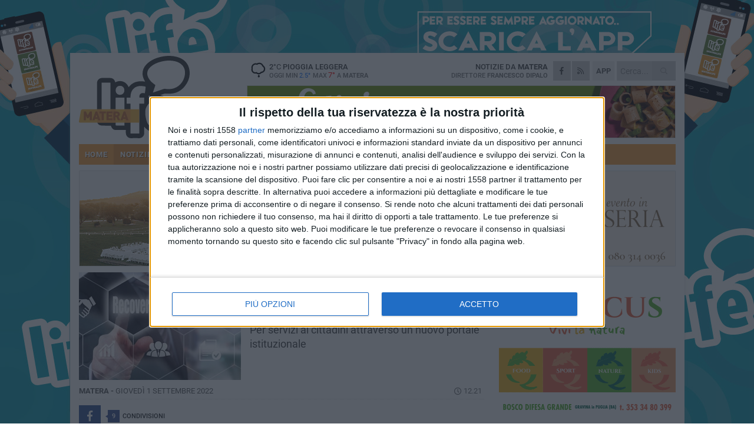

--- FILE ---
content_type: text/html; charset=utf-8
request_url: https://www.materalife.it/notizie/amministrazione-digitale-fondi-del-pnrr-al-comune/
body_size: 17960
content:
<!DOCTYPE html>
<html lang="it" class="response svg fxd ">
<head prefix="og: http://ogp.me/ns# fb: http://ogp.me/ns/fb#">
    <title>Matera: Amministrazione digitale, fondi del Pnrr al Comune</title>
    <meta name="description" content="Per servizi ai cittadini attraverso un nuovo portale istituzionale " />
<meta name="viewport" content="width=device-width, initial-scale=1.0">    <meta name="apple-mobile-web-app-title" content="MateraLife">
    <meta name="apple-mobile-web-app-status-bar-style" content="black-translucent">
<link rel="canonical" href="https://www.materalife.it/notizie/amministrazione-digitale-fondi-del-pnrr-al-comune/" />    <link rel="amphtml" href="https://www.materalife.it/amp/notizie/amministrazione-digitale-fondi-del-pnrr-al-comune/" />                    <link rel="apple-touch-icon" href="https://static.gocity.it/materalife/img/touch-60.png">
    <link rel="apple-touch-icon" sizes="76x76" href="https://static.gocity.it/materalife/img/touch-76.png">
    <link rel="apple-touch-icon" sizes="120x120" href="https://static.gocity.it/materalife/img/touch-120.png">
    <link rel="apple-touch-icon" sizes="152x152" href="https://static.gocity.it/materalife/img/touch-152.png">
    <link rel="icon" href="https://static.gocity.it/materalife/img/favicon.ico" type="image/x-icon" />
    <link rel="icon" type="image/png" href="https://static.gocity.it/materalife/img/favicon-32x32.png" sizes="32x32" />
    <link rel="icon" type="image/png" href="https://static.gocity.it/materalife/img/favicon-16x16.png" sizes="16x16" />
    <link rel="alternate" type="application/rss+xml" href="https://www.materalife.it/rss/" title="RSS feed MateraLife" />
    <meta property="og:type" content="article" />
<meta property="og:url" content="https://www.materalife.it/notizie/amministrazione-digitale-fondi-del-pnrr-al-comune/" />    <meta property="og:site_name" content="MateraLife" />
<meta property="fb:app_id" content="1808308742642873" />    <meta property="fb:pages" content="632068176825347" /><meta property="article:publisher" content="632068176825347" />    <meta property="og:title" content="Amministrazione digitale, fondi del Pnrr al Comune" />
    <meta property="og:description" content="Per servizi ai cittadini attraverso un nuovo portale istituzionale " />
    <meta property="og:image" content="https://matera.gocity.it/library/media/pnrr.jpg" />
    <meta property="article:section" content="Enti locali" />
    <meta property="article:published_time" content="2022-09-01T10:25:36 GMT" />
    <meta property="article:modified_time" content="2022-09-01T10:25:36 GMT" />
<meta name="language" content="italian" /><meta name="google-site-verification" content="TeVw9UV50abMDtuB5QyB9uc0B0dVRpT2NOq8TjMhCcg" /><meta name="msvalidate.01" content="4BFAE9A7E4A3E9C22EA5C6CCD2C5FDE3" />    <link href="/bundles/css?v=dEeyNGnslQSdMQALmI0cEwyeZYLMDaeLtsKTp10fewU1" rel="preload" as="style" /><link href="/bundles/css?v=dEeyNGnslQSdMQALmI0cEwyeZYLMDaeLtsKTp10fewU1" rel="stylesheet"/>

    <link href="/bundles/deferred?v=EI2w7refD0IkrP_INU39w6BvGGKgAPw3aeDdDjBHlqI1" rel="preload" as="style" /><link href="/bundles/deferred?v=EI2w7refD0IkrP_INU39w6BvGGKgAPw3aeDdDjBHlqI1" rel="stylesheet"/>

    <link href="/bundles/icons?v=6URXDt_XKQp7_YTGi-536yZGVljGYpsX7yKYSj3eWm01" rel="preload" as="style" /><link href="/bundles/icons?v=6URXDt_XKQp7_YTGi-536yZGVljGYpsX7yKYSj3eWm01" rel="stylesheet"/>

    <link href="/style?v=142320" rel="stylesheet"><link href="/style?v=142320" rel="stylesheet" /><style>.svg #site-logo { background-image: url('https://static.gocity.it/materalife/img/logo.svg');} .xmas.svg #site-logo { background-image: url('https://static.gocity.it/materalife/img/logo-xmas.svg');} .svg .report-index #site .content, .report #site .content .section-logo span {background-image:url('https://static.gocity.it/materalife/img/ireport.svg');} @media only screen and (max-width: 1023px) {.response.svg .collapse #site-logo { background-image: url('https://static.gocity.it/materalife/img/logo-text-inv.svg'); }.response.svg.xmas .collapse #site-logo { background-image: url('https://static.gocity.it/materalife/img/logo-text-inv-xmas.svg');}}
.ads-exp, .ads-exp a{max-height:70px;}</style>
    <script type="application/ld+json">[{ "@context": "http://schema.org", "@type":"WebSite","@id":"#website","name":"MateraLife", "alternateName":"MateraLife", "url":"https://www.materalife.it", "potentialAction":{ "@type":"SearchAction","target":"https://www.materalife.it/cerca/?search={search_term_string}","query-input":"required name=search_term_string"}}]</script>
    
        <script type="application/ld+json">{ "@context": "http://schema.org", "@type" : "NewsArticle", "headline" : "Amministrazione digitale, fondi del Pnrr al Comune", "alternativeHeadline" : "Amministrazione digitale, fondi del Pnrr al Comune. Per servizi ai cittadini attraverso un nuovo portale istituzionale ", "articleSection": "Enti locali", "author":{"@type":"Person","name":"MateraLife"}, "dateCreated" : "2022-09-01T10:25:36Z", "datePublished" : "2022-09-01T10:25:36Z", "dateModified" : "2022-09-01T10:25:36Z", "publisher":{"@type":"Organization","name":"MateraLife", "logo":{"@type":"ImageObject","url":"https://static.gocity.it/materalife/img/logo-text.png", "width" : 259, "height" : 30}}, "description" : "Altro bando PNRR ammesso a finanziamento per Matera. \"Misura 1.4.1. Esperienza del cittadino nei servizi pubblici\", per un cittadino informato e un cittadino attivo, attraverso la progettazione e la realizzazione di un nuovo sito istituzionale.Con questo nuovo sito web istituzionale saranno erogati servizi al cittadino direttamente online in forma digitale. Richieste di accesso agli atti; permessi di occupazione suolo pubblico; domande di partecipazione a un concorso pubblico; iscrizione al trasporto scolastico; iscrizione alla mensa scolastica; permessi per passi carrabili.L'obiettivo è che...", "mainEntityOfPage":{"@type":"URL"}, "url" : "https://www.materalife.it/notizie/amministrazione-digitale-fondi-del-pnrr-al-comune/", "image":{"@type":"ImageObject","url":"https://matera.gocity.it/library/media/pnrr.jpg", "width":488, "height":325}}</script>

    
        <style>
    .bubble-color .btn.btn-action { background-color: #44485F; border-color: #5A5D74; box-shadow: 0px 1px 0px #393C50; }
    .bubble-color h3.story-title, .bubble-color span.story-title, div.bubble.bubble-color { background-color: #484c65; border-right: solid 4px #40445A; }
    span.bubble-arrow.bubble-color { border-color: #484c65 transparent transparent transparent; }
    div.bubble.bubble-color img { border-color: #393C50; }
    .page-index .index span.title { color: #484c65; }
        </style>

    <script async src="//pagead2.googlesyndication.com/pagead/js/adsbygoogle.js"></script>
    </head>
<body class="non-graphic collapse splitted news ">
    
    <span class="ads-skin-containter" data-url="/adv/skin/99/"></span>
    <div id="site">
        <div id="main" class="container">
            <div id="header-wrapper">
    <div class="container">
        <header id="header">
            <div id="header-overlay"></div>
            <div id="header-main">
                <div id="header-logo">                    <div id="site-logo" >
                        <a href="/">MateraLife</a>
                        <img class="print" src="https://static.gocity.it/materalife/img/logo.png" />
                    </div>
                    <div id="header-fanpage">
                        <div id="fanpage">
                        <span class="fan-counter">7.517</span>
                            <a id="fanpage-button" href="https://www.facebook.com/materalife/" target="_blank" rel="nofollow">FANPAGE</a>
                        </div>
                    </div>
                </div>
                <div id="header-logo-url" class="print">materalife.it</div>
                <div id="header-middle">
                    <div id="header-middle-top">
                        <div id="header-meteo">
    <a href="/meteo/" title="Previsioni meteo a Matera in Puglia"><div id="meteo-header" class="meteo-icon"><canvas width="28" height="28" data-icon="10n" data-color="" class="icon"></canvas></div></a>
        <div class="meteo">
            <a href="/meteo/" title="Previsioni meteo a Matera in Puglia">
2<span>°C</span> pioggia leggera                <div class="meteo-temp">Oggi Min<span class="meteo-min">2.5°</span>Max<span class="meteo-max">7°</span> a <strong>Matera</strong></div>
            </a>
        </div>

                        </div>
                        <div class="search-block">
                            <form action="/cerca/" method="GET">
                                <input type="search" class="search" name="search" placeholder="Cerca..." />
                                <button class="icon"><i class="far fa-search"></i></button>
                            </form>
                        </div>
<a href="http://m.materalife.it/apps/download/"   target="_blank"  >
                            <div id="header-app">APP</div>
                        </a>                        <div id="header-social">
                            <a href="https://www.facebook.com/materalife" target="_blank"><i class="fab fa-facebook-f social social-facebook"></i></a>                            <a href="/rss/" title="MateraLife - Feed Rss"><i class="far fa-rss social social-rss"></i></a>
                        </div>
                        <div id="header-daily">
                            <p class="tagline">Notizie da <strong>Matera</strong><span>Direttore <strong>Francesco Dipalo</strong></span></p>
                        </div>
                        <div class="clear"></div>
                    </div>
                    <div id="header-banner">

<div class="ads-containter" data-url="/adv/banner/5/"></div>
                    </div>
                    <div class="clear"></div>
                </div>
                <button type="button" id="menu-toggle" class="btn header-btn">
                    <span class="far fa-2x fa-bars"></span>
                    <span class="btn-undertext">Menu</span>
                </button><div id="mobile-weather">    <a href="/meteo/" title="Previsioni meteo a Matera in Puglia"><div id="mobile-meteo-header" class="meteo-icon"><canvas width="28" height="28" data-icon="10n" data-color="white" class="icon"></canvas></div></a>
        <div class="meteo">
            <a href="/meteo/" title="Previsioni meteo a Matera in Puglia">
2<span>°C</span> pioggia leggera                <div class="meteo-temp">Oggi Min<span class="meteo-min">2.5°</span>Max<span class="meteo-max">7°</span> a <strong>Matera</strong></div>
            </a>
        </div>
</div>
            </div>
            <div class="clear"></div>
            <div id="menu">
                <nav>
                    <ul>

            <li class="firstitem">
                <a href="/" >HOME</a>
            </li>
            <li class="open">
                <a href="/notizie/" >NOTIZIE</a>
                <span class="expander"></span>
                <ul>
<li ><a href="/notizie/?cat=la-citta">Vita di città</a></li>
<li ><a href="/notizie/?cat=territorio">Territorio</a></li>
<li ><a href="/notizie/?cat=cronaca">Cronaca</a></li>
<li ><a href="/notizie/?cat=politica">Politica</a></li>
<li class="open"><a href="/notizie/?cat=palazzo-di-citta">Enti locali</a></li>
<li ><a href="/notizie/?cat=turismo">Turismo</a></li>
<li ><a href="/notizie/?cat=nightlife">Nightlife</a></li>
<li ><a href="/notizie/?cat=eventi">Eventi e cultura</a></li>
<li ><a href="/notizie/?cat=scuola-e-formazione">Scuola e Lavoro</a></li>
<li ><a href="/notizie/?cat=associazioni">Associazioni</a></li>
                </ul>
            </li>
            <li >
                <a href="/sport/" >SPORT</a>
                <span class="expander"></span>
                <ul>
<li ><a href="/sport/?cat=calcio">Calcio</a></li>
<li ><a href="/sport/?cat=arti-marziali">Arti Marziali</a></li>
<li ><a href="/sport/?cat=running">Running e Atletica</a></li>
<li ><a href="/sport/?cat=tennis">Tennis</a></li>
<li ><a href="/sport/?cat=altri-sport">Altri sport</a></li>
                </ul>
            </li>
            <li >
                <a href="/eventi/" >AGENDA</a>
            </li>
            <li >
                <a href="/rubriche/" >RUBRICHE</a>
                <span class="expander"></span>
                <ul>
<li ><a href="/rubriche/matera-2019/">Capitale europea della cultura</a></li>
<li ><a href="/rubriche/festa-della-bruna/">Festa della Bruna 2016</a></li>
<li ><a href="/rubriche/oggi-cucino-io/">Oggi cucino io!</a></li>
<li ><a href="/rubriche/speciale-natale/">Speciale Natale</a></li>
                </ul>
            </li>
            <li >
                <a href="/ireport/" >iREPORT</a>
            </li>
            <li >
                <a href="/meteo/" >METEO</a>
            </li>
<li class="search-block">
    <form action="/cerca/" method="GET">
        <input type="search" class="search" name="search" placeholder="Cerca..." />
        <button class="icon"><i class="far fa-search"></i></button>
    </form>
</li>
                    </ul>
                </nav>
            </div>
          </header>
    </div>
    <div class="clear"></div>
</div>


            <div class="ads-containter ads-mega ads-mega-page" data-url="/adv/banner/108/"></div>
            <div id="gctyvvadblck"></div>
            <div class="content-wrapper ">
                
                <div class="content-side-wrapper content-first">
                    
    <div class="content categorized">
        <article class=" mode0">
            <ul class="breadcrumbs noborder"><li><i class="far fa-angle-right"></i><a href="/" title="Home">Home</a></li><li><i class="far fa-angle-right"></i><a href="/notizie/" title="Notizie e aggiornamenti">Notizie e aggiornamenti</a></li></ul><script type="application/ld+json">{ "@context": "http://schema.org", "@type" : "BreadcrumbList", "itemListElement": [{ "@type": "ListItem", "position": 1, "item": { "@id": "https://www.materalife.it/", "name": "Home" } },{ "@type": "ListItem", "position": 2, "item": { "@id": "https://www.materalife.it/notizie/", "name": "Notizie e aggiornamenti" } }]}</script>
            <header>
                <figure><img src="https://matera.gocity.it/library/media/mfront_pnrr.jpg" class="responsive content-img" alt="pnrr" /><figcaption class="content-img-caption">pnrr</figcaption></figure>
                <div>
                    <span class="category"  style="color:#484c65; background-color:#484c65">Enti locali</span><h1>Amministrazione digitale, fondi del Pnrr al Comune</h1><p class="tagline">Per servizi ai cittadini attraverso un nuovo portale istituzionale <span></span></p>
                </div>
            </header>
            <div class="clear"></div>
            <div class="contentdate">
                <span class="datezone">Matera - </span>giovedì 1 settembre 2022
<span class="datetime"><i class="far fa-clock"></i> 12.21</span>                                            </div>
            <div class="ads-containter ads-page ads-content" data-url="/adv/banner/80/"></div>            <div class="sharing" data-url="https://www.materalife.it/notizie/amministrazione-digitale-fondi-del-pnrr-al-comune/" data-title="Matera: Amministrazione digitale, fondi del Pnrr al Comune" data-counter="9" data-comments="0" data-app="1808308742642873"></div>
            
            <div class="clear"></div>
            
            
            <div class="p first">Altro bando PNRR ammesso a finanziamento per Matera. "Misura 1.4.1. Esperienza del cittadino nei servizi pubblici", per un cittadino informato e un cittadino attivo, attraverso la progettazione e la realizzazione di un nuovo sito istituzionale.<br /><br />Con questo nuovo sito web istituzionale saranno erogati servizi al cittadino direttamente online in forma digitale. Richieste di accesso agli atti; permessi di occupazione suolo pubblico; domande di partecipazione a un concorso pubblico; iscrizione al trasporto scolastico; iscrizione alla mensa scolastica; permessi per passi carrabili.<br /><br />L'obiettivo è che il cittadino richieda e si veda erogati servizi da parte dell'Amministrazione o effettui un adempimento verso la stessa in modalità digitale, attraverso interfacce accessibili e fruibili per efficientare le procedure per cittadini e imprese, ridurre i tempi di attesa per le pratiche, dematerializzare in chiave sostenibile la produzione di certificati e documenti.<br /><br />Il sindaco Bennardi e l'assessore all'innovazione Cotugno esprimono viva soddisfazione, essendo il progetto coerente con una visione di città innovativa, una smart city che veda la tecnologia a disposizione dei cittadini per snellire procedure e tempi di attesa. Questi risultati sono il frutto di un intenso lavoro da parte della Task Force PNRR creata dall'amministrazione comunale circa 9 mesi fa.<br /><br />Non tutti i progetti presentati dai Comuni ai bandi PNRR, - ricorda sui social il Sindaco - vengono ammessi a finanziamento, vincere i bandi PNRR non è mai scontato, ma ritengo utile informare i cittadini su quei progetti ammessi perché potranno mutare e speriamo migliorare il volto della città entro il 2026, data di scadenza per tutti i progetti del Piano Nazionale di Ripartenza e Resilienza, che come è noto insiste molto su criteri europei di innovazione e sostenibilità ambientale.<div class="fb-quote"></div></div>
    <div class="home-election-wrapper page-slide-election-wrapper">
        <span class="home-election-title"><a href="/elezioni/"></a></span>
            <div>
                <div class="home-election-slide-wrapper">
                    <span class="home-election-subtitle"></span>
                    <div class="home-election-slide">
<div class="ads-slider-container " id="ads-slider-container-100" data-url="/adv/slider/100/"></div>
                    </div>
                </div>
                <div class="home-election-slide-wrapper home-election-slide-wrapper2">
                    <span class="home-election-subtitle"></span>
                    <div class="home-election-slide">
<div class="ads-slider-container " id="ads-slider-container-101" data-url="/adv/slider/101/"></div>
                    </div>
                </div>
            </div>
            <div class="clear"></div>

    </div>
                    </article>
        
        <ul class="tags bottom"><li>pnrr</li></ul>

        
<div class="ads-containter ads-custom  ads-page ads-content ads-content-btm"><div class="PCT2299"><script>if("none"!=window.getComputedStyle(document.currentScript.parentElement.parentElement).getPropertyValue("display")){var e=document.createElement("ins");e.setAttribute("data-revive-zoneid","2299"),e.setAttribute("data-revive-id","e590432163035a6e5fc26dac29dd7e0b"),document.currentScript.parentElement.appendChild(e)}</script><script async src="//adv.presscommtech.com/www/delivery/asyncjs.php"></script></div></div>
        <div class="comments" id="comments"><div class="fb-comments" data-href="https://www.materalife.it/notizie/amministrazione-digitale-fondi-del-pnrr-al-comune/" data-width="100%" data-numposts="5" ></div><div class="clear"></div></div>
        <ins data-revive-zoneid="2302" data-revive-id="e590432163035a6e5fc26dac29dd7e0b"></ins><script async src="//adv.presscommtech.com/www/delivery/asyncjs.php"></script>
<div class="ads-containter ads-page" data-url="/adv/banner/93/"></div>
<div class="ads-containter ads-page" data-url="/adv/banner/81/"></div>
<div class="ads-containter ads-custom  ads-responsive" ><div id="div-gpt-ad-1526374767463-0"><script>googletag.cmd.push(function() { googletag.display("div-gpt-ad-1526374767463-0");});</script></div></div>
        
            <div class="story-wrapper tag-story">
            <span class="story-title bubble">Altri contenuti a tema</span>
            <span class="bubble-arrow"></span>
        <div class="story-list">
                <div class="story ">
                        
                            <a href="/notizie/anche-il-museo-ridola-rinnova-gli-spazi-espositivi/" >
                                <img src="https://matera.gocity.it/library/media/big_museoridola.jpg" alt="Anche il museo Ridola rinnova gli spazi espositivi" />
                            </a>
                                                                        <span class="storycategory"   style="color:#2774C9;background-color:#2774C9"  >Eventi e cultura</span>                        <span class="title"><a href="/notizie/anche-il-museo-ridola-rinnova-gli-spazi-espositivi/" >Anche il museo Ridola rinnova gli spazi espositivi</a></span>
<span class="subtitle">Chiusura al pubblico dal 7 aprile</span>                </div>
                <div class="story ">
                        
                            <a href="/notizie/ferrovie/" >
                                <img src="https://matera.gocity.it/library/media/big_rfi.jpg" alt="Lavori ferroviari per 426 milioni, firmati i patti di legalit&#224;" />
                            </a>
                                                                        <span class="storycategory"   style="color:#174dab;background-color:#174dab"  >Trasporti</span>                        <span class="title"><a href="/notizie/ferrovie/" >Lavori ferroviari per 426 milioni, firmati i patti di legalit&#224;</a></span>
<span class="subtitle">Per velocizzare i collegamenti in Basilicata</span>                </div>
                <div class="story ">
                        
                            <a href="/notizie/ferrovie-pnrr-aggiudicati-i-lavori-per-tratta-grassano-bernalda/" >
                                <img src="https://matera.gocity.it/library/media/big_rfi.jpg" alt="Ferrovie: Pnrr, aggiudicati i lavori per tratta Grassano Bernalda" />
                            </a>
                                                                        <span class="storycategory"   style="color:#174dab;background-color:#174dab"  >Trasporti</span>                        <span class="title"><a href="/notizie/ferrovie-pnrr-aggiudicati-i-lavori-per-tratta-grassano-bernalda/" >Ferrovie: Pnrr, aggiudicati i lavori per tratta Grassano Bernalda</a></span>
<span class="subtitle">Un&#39;opera da 239 milioni di euro che si sviluppa su 12 chilometri</span>                </div>
                <div class="story ">
                        
                            <a href="/notizie/sanita-il-piano-operativo-per-la-medicina-territoriale/" >
                                <img src="https://matera.gocity.it/library/media/big_pnrr_bas.jpg" alt="Sanit&#224;: il piano operativo per la medicina territoriale" />
                            </a>
                                                                        <span class="storycategory"   style="color:#174dab;background-color:#174dab"  >Ospedale e sanità</span>                        <span class="title"><a href="/notizie/sanita-il-piano-operativo-per-la-medicina-territoriale/" >Sanit&#224;: il piano operativo per la medicina territoriale</a></span>
<span class="subtitle">In Basilicata inizia la realizzazione di case di comunit&#224;</span>                </div>
                <div class="story ">
                        
                            <a href="/notizie/pnrr-partono-i-lavori-nella-scuola-di-la-martella/" >
                                <img src="https://matera.gocity.it/library/media/big_la_martella(1).jpg" alt="Pnrr: partono i lavori nella scuola di La Martella" />
                            </a>
                                                                        <span class="storycategory"   style="color:#6B4645;background-color:#6B4645"  >Scuola e Lavoro</span>                        <span class="title"><a href="/notizie/pnrr-partono-i-lavori-nella-scuola-di-la-martella/" >Pnrr: partono i lavori nella scuola di La Martella</a></span>
<span class="subtitle">Frequenza scolastica garantita in altri ambienti</span>                </div>
                <div class="story ">
                        
                            <a href="/notizie/progetto-parco-del-campo-presentato-studio-di-fattibilita/" >
                                <img src="https://matera.gocity.it/library/media/big_progetto_parco.jpg" alt="Progetto Parco del Campo, presentato studio di fattibilit&#224;" />
                            </a>
                                                                                                <span class="title"><a href="/notizie/progetto-parco-del-campo-presentato-studio-di-fattibilita/" >Progetto Parco del Campo, presentato studio di fattibilit&#224;</a></span>
<span class="subtitle">Gli elaborati tecnici illustrati al Comune</span>                </div>
                <div class="story ">
                        
                            <a href="/notizie/abilitazione-al-cloud-matera-ammessa-ai-finanziamenti-pnrr/" >
                                <img src="https://matera.gocity.it/library/media/big_abilitazione_al_cloud.jpg" alt="Abilitazione al cloud, Matera ammessa ai finanziamenti Pnrr" />
                            </a>
                                                                                                <span class="title"><a href="/notizie/abilitazione-al-cloud-matera-ammessa-ai-finanziamenti-pnrr/" >Abilitazione al cloud, Matera ammessa ai finanziamenti Pnrr</a></span>
<span class="subtitle">Oltre 380mila euro per l’innovazione delle Pubbliche Amministrazioni locali</span>                </div>
                <div class="story ">
                        
                            <a href="/notizie/regione-finanzia-i-progetti-dei-borghi/" >
                                <img src="https://matera.gocity.it/library/media/big_irsina.jpg" alt="Regione finanzia i progetti dei borghi storici" />
                            </a>
                                                                                                <span class="title"><a href="/notizie/regione-finanzia-i-progetti-dei-borghi/" >Regione finanzia i progetti dei borghi storici</a></span>
<span class="subtitle">Misura a favore del rilancio e anche contro lo spopolamento</span>                </div>
        </div>
    </div>

<div class="ads-containter ads-custom  ads-page ads-content"><div class="PCT2300"><script>if("none"!=window.getComputedStyle(document.currentScript.parentElement.parentElement).getPropertyValue("display")){var e=document.createElement("ins");e.setAttribute("data-revive-zoneid","2300"),e.setAttribute("data-revive-id","e590432163035a6e5fc26dac29dd7e0b"),document.currentScript.parentElement.appendChild(e)}</script><script async src="//adv.presscommtech.com/www/delivery/asyncjs.php"></script></div></div>
<div class="banner banner-color banner-newsletter">
    <div class="banner-right-side">
        <div class="banner-right-side-inside">
            <span class="newsletter-title">Iscriviti alla Newsletter</span>
<form action="/newsletter/" data-ajax="true" data-ajax-loading="#newsletter-loading" data-ajax-mode="replace" data-ajax-update="#newsletter-result" id="form0" method="post">                <input class="text buttoned" name="email" id="email" placeholder="Indirizzo e-mail" data-val="true" type="email" />
                        <button type="submit" class="button buttoned" id="newsletter-signup">Iscriviti</button>
                        <span class="newsletter-result" id="newsletter-result"></span>
                        <span class="newsletter-loading" id="newsletter-loading" style="display:none"><img src="/contents/img/UI/rolling.gif" alt="loading"/></span>
                        <span class="newsletter-validation-error" data-valmsg-for="email" data-valmsg-replace="true"></span>
</form>        </div><span class="bubble-arrow"></span>
        <span class="newsletter-info">Iscrivendoti accetti i <a href="/info/privacy/newsletter/" rel="nofollow">termini</a> e la <a href="/info/privacy/" rel="nofollow">privacy policy</a></span>
    </div>
    <div class="banner-left-side">
        <img src="/contents/img/UI/newsletter-email.png" alt="Newsletter" width="100"/>
        <div class="clear"></div>
        Ricevi aggiornamenti e contenuti da Matera <span>gratis</span> nella tua e-mail
    </div>
    <div class="clear"></div>
</div>
        
    <div class="index-wrapper">
        <div class="index-list index-list-mode50 index-list-12">
                <div class="index">
                    
<a href="/notizie/in-provincia-di-matera-un-20enne-arrestato-per-violenza-sessuale/" ><div class="boxed-img"><img src="https://matera.gocity.it/library/media/mfront_sm_pol.jpg" alt="In provincia di Matera un 20enne arrestato per violenza sessuale" /></div></a>                                        <div class="boxed-title boxed-title-dated ">
<span class="date">
                                
                                20 gennaio 2026
                            </span>                        <span class="title"><a href="/notizie/in-provincia-di-matera-un-20enne-arrestato-per-violenza-sessuale/" >In provincia di Matera un 20enne arrestato per violenza sessuale</a></span>
                                            </div>
                </div>
                <div class="index">
                    
<a href="/notizie/alberi-monumentali-in-basilicata-sono-181-i-patriarchi-verdi/" ><div class="boxed-img"><img src="https://matera.gocity.it/library/media/mfront_pollino_gole_di_iannace_(foto_buono).jpg" alt="Alberi monumentali: in Basilicata sono 181 i  &quot;patriarchi verdi &quot;" /></div></a>                                        <div class="boxed-title boxed-title-dated ">
<span class="date">
                                
                                20 gennaio 2026
                            </span>                        <span class="title"><a href="/notizie/alberi-monumentali-in-basilicata-sono-181-i-patriarchi-verdi/" >Alberi monumentali: in Basilicata sono 181 i &quot;patriarchi verdi&quot;</a></span>
                                            </div>
                </div>
                <div class="index">
                    
<a href="/notizie/olivarum-si-premiano-i-migliori-oli-lucani/" ><div class="boxed-img"><img src="https://matera.gocity.it/library/media/mfront_oliv.jpg" alt="Olivarum: si premiano i migliori oli lucani" /></div></a>                                        <div class="boxed-title boxed-title-dated ">
<span class="date">
                                
                                19 gennaio 2026
                            </span>                        <span class="title"><a href="/notizie/olivarum-si-premiano-i-migliori-oli-lucani/" >Olivarum: si premiano i migliori oli lucani</a></span>
                                            </div>
                </div>
                <div class="index">
                    
<a href="/notizie/otto-nascite-in-24-ore-nell-ospedale-di-matera/" ><div class="boxed-img"><img src="https://matera.gocity.it/library/media/mfront_ospedale_mat.jpg" alt="Otto nascite in 24 ore nell'ospedale di Matera" /></div></a>                                        <div class="boxed-title boxed-title-dated ">
<span class="date">
                                
                                19 gennaio 2026
                            </span>                        <span class="title"><a href="/notizie/otto-nascite-in-24-ore-nell-ospedale-di-matera/" >Otto nascite in 24 ore nell&#39;ospedale di Matera</a></span>
                                            </div>
                </div>
                <div class="index">
                    
<a href="/notizie/regione-infuria-la-polemica-sui-vitalizi/" ><div class="boxed-img"><img src="https://matera.gocity.it/library/media/mfront_bardi_basilicata.jpg" alt="Regione: infuria la polemica sui vitalizi" /></div></a>                                        <div class="boxed-title boxed-title-dated ">
<span class="date">
                                
                                19 gennaio 2026
                            </span>                        <span class="title"><a href="/notizie/regione-infuria-la-polemica-sui-vitalizi/" >Regione: infuria la polemica sui vitalizi</a></span>
                                            </div>
                </div>
                <div class="index">
                    
<a href="/notizie/orchestra-sinfonica-di-matera-un-2025-da-incorniciare/" ><div class="boxed-img"><img src="https://matera.gocity.it/library/media/mfront_orch_sinfo.jpg" alt="Orchestra sinfonica di Matera, un 2025 da incorniciare" /></div></a>                                        <div class="boxed-title boxed-title-dated ">
<span class="date">
                                
                                18 gennaio 2026
                            </span>                        <span class="title"><a href="/notizie/orchestra-sinfonica-di-matera-un-2025-da-incorniciare/" >Orchestra sinfonica di Matera, un 2025 da incorniciare</a></span>
                                            </div>
                </div>
                <div class="index">
                    
<a href="/notizie/aumenta-acqua-nelle-dighe-ma-non-per-l-agricoltura/" ><div class="boxed-img"><img src="https://matera.gocity.it/library/media/mfront_diga_monte_cotugno.jpg" alt="Aumenta acqua nelle dighe ma non per l'agricoltura" /></div></a>                                        <div class="boxed-title boxed-title-dated ">
<span class="date">
                                
                                17 gennaio 2026
                            </span>                        <span class="title"><a href="/notizie/aumenta-acqua-nelle-dighe-ma-non-per-l-agricoltura/" >Aumenta acqua nelle dighe ma non per l&#39;agricoltura</a></span>
                                            </div>
                </div>
                <div class="index">
                    
<a href="/notizie/autotreno-si-ribalta-ferito-il-conducente/" ><div class="boxed-img"><img src="https://matera.gocity.it/library/media/mfront_autotreno2j.jpg" alt="Autotreno si ribalta, ferito il conducente" /></div></a>                                        <div class="boxed-title boxed-title-dated ">
<span class="date">
                                
                                16 gennaio 2026
                            </span>                        <span class="title"><a href="/notizie/autotreno-si-ribalta-ferito-il-conducente/" >Autotreno si ribalta, ferito il conducente</a></span>
                                            </div>
                </div>
                <div class="index">
                    
<a href="/notizie/tenta-furto-in-casa-ma-proprietaria-chiede-aiuto-arrestato-65enne/" ><div class="boxed-img"><img src="https://matera.gocity.it/library/media/mfront_questura_di_matera_(1).jpg" alt="Tenta furto in casa ma proprietaria chiede aiuto, arrestato 65enne" /></div></a>                                        <div class="boxed-title boxed-title-dated ">
<span class="date">
                                
                                16 gennaio 2026
                            </span>                        <span class="title"><a href="/notizie/tenta-furto-in-casa-ma-proprietaria-chiede-aiuto-arrestato-65enne/" >Tenta furto in casa ma proprietaria chiede aiuto, arrestato 65enne</a></span>
                                            </div>
                </div>
                <div class="index">
                    
<a href="/notizie/fondazione-sassi-36-anni-di-tutela-cultura-e-visione-per-il-futuro/" ><div class="boxed-img"><img src="https://matera.gocity.it/library/media/mfront_fondazione_sassi(1).jpg" alt="Fondazione Sassi: 36 anni di tutela, cultura e visione per il futuro" /></div></a>                                        <div class="boxed-title boxed-title-dated ">
<span class="date">
                                
                                16 gennaio 2026
                            </span>                        <span class="title"><a href="/notizie/fondazione-sassi-36-anni-di-tutela-cultura-e-visione-per-il-futuro/" >Fondazione Sassi: 36 anni di tutela, cultura e visione per il futuro</a></span>
                                            </div>
                </div>
                <div class="index">
                    
<a href="/notizie/scippa-il-telefono-a-una-donna-arrestato-a-matera/" ><div class="boxed-img"><img src="https://matera.gocity.it/library/media/mfront_fca267e7_a5d7_410f_9e37_78c9b2592fe6j.jpg" alt="Scippa il telefono a una donna, arrestato a Matera" /></div></a>                                        <div class="boxed-title boxed-title-dated ">
<span class="date">
                                
                                15 gennaio 2026
                            </span>                        <span class="title"><a href="/notizie/scippa-il-telefono-a-una-donna-arrestato-a-matera/" >Scippa il telefono a una donna, arrestato a Matera</a></span>
                                            </div>
                </div>
                <div class="index">
                    
<a href="/notizie/policoro-si-candida-a-capitale-italiana-del-mare-2026/" ><div class="boxed-img"><img src="https://matera.gocity.it/library/media/mfront_policj.jpg" alt="Policoro si candida a capitale italiana del mare 2026" /></div></a>                                        <div class="boxed-title boxed-title-dated ">
<span class="date">
                                
                                15 gennaio 2026
                            </span>                        <span class="title"><a href="/notizie/policoro-si-candida-a-capitale-italiana-del-mare-2026/" >Policoro si candida a capitale italiana del mare 2026</a></span>
                                            </div>
                </div>
        </div>
    </div>

    </div>

                </div>
                <div class="right-side-wrapper">
                    
    
    
    <div class="ads-containter ads-side" data-url="/adv/banner/80/"></div>
    <div class="right-pack">
<div class="ads-containter ads-side" data-url="/adv/banner/93/"></div>
<div class="ads-containter ads-side" data-url="/adv/banner/81/"></div>
<div class="ads-native-container " data-url="/adv/native/31/"></div><div class="clear"></div>
<div class="ads-containter" data-url="/adv/banner/104/"></div>
<div class="ads-containter ads-custom  ads-side"><div class="PCT2299"><script>if("none"!=window.getComputedStyle(document.currentScript.parentElement.parentElement).getPropertyValue("display")){var e=document.createElement("ins");e.setAttribute("data-revive-zoneid","2299"),e.setAttribute("data-revive-id","e590432163035a6e5fc26dac29dd7e0b"),document.currentScript.parentElement.appendChild(e)}</script><script async src="//adv.presscommtech.com/www/delivery/asyncjs.php"></script></div></div>
    </div>
    <div class="right-pack right-pack-light">
<div class="ads-containter ads-custom  ads-side"><div class="PCT2300"><script>if("none"!=window.getComputedStyle(document.currentScript.parentElement.parentElement).getPropertyValue("display")){var e=document.createElement("ins");e.setAttribute("data-revive-zoneid","2300"),e.setAttribute("data-revive-id","e590432163035a6e5fc26dac29dd7e0b"),document.currentScript.parentElement.appendChild(e)}</script><script async src="//adv.presscommtech.com/www/delivery/asyncjs.php"></script></div></div>
<div class="ads-containter" data-url="/adv/banner/82/"></div>
        <div id="right-affix">
    <div class="side-wrapper">
            <div class="side-title">Pi&#249; letti questa settimana</div>
        <div class="side-list">
                <div class="side ">
                    <a href="/notizie/autotreno-si-ribalta-ferito-il-conducente/" >
                        
<img src="https://matera.gocity.it/library/media/box_autotreno2j.jpg" alt="Autotreno si ribalta, ferito il conducente" />                                                                            <span class="date">venerd&#236; 16 gennaio</span>
                                                <span class="title">Autotreno si ribalta, ferito il conducente</span>
                    </a>
                </div>
                <div class="side ">
                    <a href="/notizie/scippa-il-telefono-a-una-donna-arrestato-a-matera/" >
                        
<img src="https://matera.gocity.it/library/media/box_fca267e7_a5d7_410f_9e37_78c9b2592fe6j.jpg" alt="Scippa il telefono a una donna, arrestato a Matera" />                                                                            <span class="date">gioved&#236; 15 gennaio</span>
                                                <span class="title">Scippa il telefono a una donna, arrestato a Matera</span>
                    </a>
                </div>
                <div class="side ">
                    <a href="/notizie/tenta-furto-in-casa-ma-proprietaria-chiede-aiuto-arrestato-65enne/" >
                        
<img src="https://matera.gocity.it/library/media/box_questura_di_matera_(1).jpg" alt="Tenta furto in casa ma proprietaria chiede aiuto, arrestato 65enne" />                                                                            <span class="date">venerd&#236; 16 gennaio</span>
                                                <span class="title">Tenta furto in casa ma proprietaria chiede aiuto, arrestato 65enne</span>
                    </a>
                </div>
                <div class="side ">
                    <a href="/notizie/otto-nascite-in-24-ore-nell-ospedale-di-matera/" >
                        
<img src="https://matera.gocity.it/library/media/box_ospedale_mat.jpg" alt="Otto nascite in 24 ore nell&#39;ospedale di Matera" />                                                                            <span class="date">luned&#236; 19 gennaio</span>
                                                <span class="title">Otto nascite in 24 ore nell&#39;ospedale di Matera</span>
                    </a>
                </div>
                <div class="side ">
                    <a href="/notizie/policoro-si-candida-a-capitale-italiana-del-mare-2026/" >
                        
<img src="https://matera.gocity.it/library/media/box_policj.jpg" alt="Policoro si candida a capitale italiana del mare 2026" />                                                                            <span class="date">gioved&#236; 15 gennaio</span>
                                                <span class="title">Policoro si candida a capitale italiana del mare 2026</span>
                    </a>
                </div>
                <div class="side ">
                    <a href="/notizie/aumenta-acqua-nelle-dighe-ma-non-per-l-agricoltura/" >
                        
<img src="https://matera.gocity.it/library/media/box_diga_monte_cotugno.jpg" alt="Aumenta acqua nelle dighe ma non per l&#39;agricoltura" />                                                                            <span class="date">sabato 17 gennaio</span>
                                                <span class="title">Aumenta acqua nelle dighe ma non per l&#39;agricoltura</span>
                    </a>
                </div>
        </div>
    </div>
         <div class="ads  g-ads" ><ins class="adsbygoogle" style="display:block;width:300px;height:250px" data-ad-client="ca-pub-7787459891407465" data-ad-slot="3082067039" ></ins><script>(adsbygoogle = window.adsbygoogle || []).push({});</script></div>
    </div></div>


    

                </div>
            </div>
            <div class="clear"></div>
            <div class="clear"></div>
<div id="prefooter-wrapper">
    <div class="container">
<nav id="footer-menu">
        <ul>
                <li class="container"><a href="/notizie/" title="Notizie" >Notizie da Matera</a>
                        <ul>
<li><a href="/notizie/?cat=la-citta" title="Vita di città">Vita di città</a></li><li><a href="/notizie/?cat=territorio" title="Territorio">Territorio</a></li><li><a href="/notizie/?cat=cronaca" title="Cronaca">Cronaca</a></li><li><a href="/notizie/?cat=politica" title="Politica">Politica</a></li><li><a href="/notizie/?cat=palazzo-di-citta" title="Enti locali">Enti locali</a></li><li><a href="/notizie/?cat=turismo" title="Turismo">Turismo</a></li><li><a href="/notizie/?cat=nightlife" title="Nightlife">Nightlife</a></li><li><a href="/notizie/?cat=eventi" title="Eventi e cultura">Eventi e cultura</a></li><li><a href="/notizie/?cat=scuola-e-formazione" title="Scuola e Lavoro">Scuola e Lavoro</a></li><li><a href="/notizie/?cat=associazioni" title="Associazioni">Associazioni</a></li>                        </ul>
                </li>
                <li class="container"><a href="/sport/" title="Sport" >Notizie sportive</a>
                        <ul>
<li><a href="/sport/?cat=calcio" title="Calcio">Calcio</a></li><li><a href="/sport/?cat=arti-marziali" title="Arti Marziali">Arti Marziali</a></li><li><a href="/sport/?cat=running" title="Running e Atletica">Running e Atletica</a></li><li><a href="/sport/?cat=tennis" title="Tennis">Tennis</a></li><li><a href="/sport/?cat=altri-sport" title="Altri sport">Altri sport</a></li>                        </ul>
                </li>
                <li class="container"><a href="/eventi/" title="Agenda eventi" >Agenda eventi di Matera</a>
                </li>
                <li class="container"><a href="/rubriche/" title="Rubriche" >Le Rubriche di MateraLife</a>
                        <ul>
<li><a href="/rubriche/matera-2019/" title="Capitale europea della cultura Matera 2019">Capitale europea della cultura</a></li><li><a href="/rubriche/festa-della-bruna/" title="Festa della Bruna 2016">Festa della Bruna 2016</a></li><li><a href="/rubriche/oggi-cucino-io/" title="Oggi cucino io!">Oggi cucino io!</a></li><li><a href="/rubriche/speciale-natale/" title="Speciale Natale">Speciale Natale</a></li>                        </ul>
                </li>
                <li class="container"><a href="/ireport/" title="iReport le segnalazioni dei lettori" >Segnalazioni iReport</a>
                </li>
                <li class="container"><a href="/meteo/" title="Previsioni meteo per Matera" >Previsioni meteo</a>
                </li>
                <li class="container"><a href="/video/" title="MateraLife TV: i video della redazione" >Video</a>
                </li>
        </ul>
</nav>


        <div class="fixed-block-wrapper">
            <div class="fixed-block" id="footer-side">
<a href="http://m.materalife.it/apps/download/"  target="_blank" >
                                                   <div id="footer-app-logo" class="left" style="background-image: url('https://static.gocity.it/materalife/img/app.png')" ></div>
<div id="footer-app-qrcode" class="left" style="background-image: url('https://static.gocity.it/materalife/img/app-qr.png')" ></div>                                                   <div id="footer-app">
                                                       <span>MateraLife APP</span>
                                                       <p>
                                                           Scarica l&#39;applicazione per iPhone, iPad e Android e ricevi notizie push
                                                       </p>
                                                   </div>
                                               </a>
                    <div class="clear"></div>
                <div class="other-block"><a id="newsletter"></a>
                    <span>Iscriviti alla Newsletter</span>
                    <p>
                        Registrati per ricevere aggiornamenti e contenuti da Matera nella tua casella di posta <small>Iscrivendoti accetti i <a href="/info/privacy/newsletter/" rel="nofollow">termini</a> e la <a href="/info/privacy/" rel="nofollow">privacy policy</a></small>
                    </p>
<form action="/newsletter/" data-ajax="true" data-ajax-loading="#ft-newsletter-loading" data-ajax-mode="replace" data-ajax-update="#ft-newsletter-result" id="form1" method="post">                        <span class="newsletter-result" id="ft-newsletter-result"></span>
                        <span class="newsletter-loading" id="ft-newsletter-loading"><img src="/contents/img/UI/rolling.gif" alt="loading" /></span>
                        <span class="newsletter-validation-error" data-valmsg-for="email" data-valmsg-replace="true"></span>
                        <input class="text buttoned" name="email" id="ft-email" placeholder="Indirizzo e-mail" data-val="true" type="email" />
                        <button type="submit" class="button buttoned" id="ft-newsletter-signup">Iscriviti</button>
</form>                </div>
            </div>
            <div class="clear"></div>
        </div>
    </div>
    <div class="clear"></div>
</div>
<div id="footer-wrapper">
    <div class="container">      
            <div id="footer-logo">
                <a title="Edilife" ><img alt="Edilife" src="https://static.gocity.it/materalife/img/edilife.png" /></a>
            </div>
            <div id="footer-links">
        <ul>
                <li ><a href="https://www.gravinalife.it/info/" title="Contatti e pubblicità"  >Contatti e pubblicità</a></li>
                <li ><a href="/info/privacy/" title="Policy e Privacy"  >Policy e Privacy</a></li>
                <li class="badge"><a href="https://www.gravinalife.it" title="Notizie e aggiornamenti da Gravina in Puglia"  >GravinaLife</a></li>
                <li class="badge"><a href="https://www.altamuralife.it" title="Notizie e aggiornamenti da Altamura"  >AltamuraLife</a></li>
                <li class="badge"><a href="https://www.materalife.it" title="Notizie e aggiornamenti da Matera"  >MateraLife</a></li>
                <li class="badge"><a href="https://www.gocity.it/" title="GoCity News Platform"  rel="nofollow"   target="_blank" >GoCity News Platform</a></li>
        </ul>
   </div>

        <div class="clear"></div>
    </div>
</div>
<div id="postfooter-wrapper"><div class="container" id="postfooter"><div id="footer-daily">Notizie da <strong>Matera</strong><span>Direttore <strong>Francesco Dipalo</strong></span></div>&#169; 2001-2026 Edilife. Tutti i diritti riservati. Nessuna parte di questo sito pu&#242; essere riprodotta senza il permesso scritto dell&#39;editore. Tecnologia: GoCity Urban Platform.
</div></div>
<div id="network-footer-wrapper">
</div>
        </div>
    </div>
    <script src="/Scripts/ads.js" type="text/javascript"></script>

<div class="ads-mobile-wrapper" id="ads-109"><div class="ads-containter ads-mobile" data-url="/adv/banner/109/"></div></div>
    <div id="gctyvvadblck-data"><div><i class="gctyvvadblck-img"></i><span>MateraLife funziona grazie ai messaggi pubblicitari che stai bloccando</span>Per mantenere questo sito gratuito ti chiediamo <a href="http://it.wikihow.com/Disattivare-AdBlock" target="_blank">disattivare il tuo AdBlock</a>. Grazie.</div></div>
    <script src="//ajax.googleapis.com/ajax/libs/jquery/2.1.3/jquery.min.js"></script>

    <script src="/bundles/scripts?v=ecZIzUHCqaYEjZn58BtJBt1K1ptLU_t8S7gUdTQS_GM1"></script>

        <!-- Google tag (gtag.js) -->
    <script async src="https://www.googletagmanager.com/gtag/js?id=G-J8CQRF2LT9"></script>
    <script>
        window.dataLayer = window.dataLayer || [];
        function gtag() { dataLayer.push(arguments); }
        gtag('js', new Date());

        gtag('config', 'G-J8CQRF2LT9');
    </script>

    <!-- Google tag (gtag.js) -->
    <script async src="https://www.googletagmanager.com/gtag/js?id=G-4GN0DFQEFF"></script>
    <script>
        window.dataLayer = window.dataLayer || [];
        function gtag() { dataLayer.push(arguments); }
        gtag('js', new Date());

        gtag('config', 'G-4GN0DFQEFF');
    </script>

    
    
    
    

    <script>
        window.addEventListener('DOMContentLoaded', function() {
            if (!jQuery.browser.mobile) {
                var bottom = $("#prefooter-wrapper").outerHeight() + $("#footer-wrapper").outerHeight() + $("#network-footer-wrapper").outerHeight() + $("#postfooter-wrapper").outerHeight() + 10;
                if ($(window).width() > 718 && $(window).width() < 1024) { bottom = bottom + 1200; }
                function calculateAffix(element, offset) { var top = $(element).offset().top - offset; $(element).affix({ offset: { top: top, bottom: bottom } }); }
 $(document).ajaxStop(function () { setTimeout(function () { calculateAffix("#right-affix", 10); }, 3000); });             }
        });
    </script>


    <div id="fb-root"></div><script>(function (d, s, id) { var fjs = d.getElementsByTagName(s)[0]; if (d.getElementById(id)) return; var js = d.createElement(s); js.id = id; js.src = "//connect.facebook.net/it_IT/sdk.js#xfbml=1&version=v3.2&appId=1808308742642873";  fjs.setAttribute('defer',''); fjs.setAttribute('async', ''); fjs.parentNode.insertBefore(js, fjs); }(document, 'script', 'facebook-jssdk'));</script>
<ins data-revive-zoneid="2301" data-revive-id="e590432163035a6e5fc26dac29dd7e0b"></ins><script async src="//adv.presscommtech.com/www/delivery/asyncjs.php"></script><script type="text/javascript" language="JavaScript" src="//codiceisp.shinystat.com/cgi-bin/getcod.cgi?USER=PCT-materalifei&NODW=yes&P=4" async="async"></script>            <!-- InMobi Choice. Consent Manager Tag v3.0 (for TCF 2.2) -->
        <script type="text/javascript" async=true>
            (function () {
                var host = window.location.hostname;
                var element = document.createElement('script');
                var firstScript = document.getElementsByTagName('script')[0];
                var url = 'https://cmp.inmobi.com'
                    .concat('/choice/', 'T_Mzd9bsmxbuZ', '/', host, '/choice.js?tag_version=V3');
                var uspTries = 0;
                var uspTriesLimit = 3;
                element.async = true;
                element.type = 'text/javascript';
                element.src = url;

                firstScript.parentNode.insertBefore(element, firstScript);

                function makeStub() {
                    var TCF_LOCATOR_NAME = '__tcfapiLocator';
                    var queue = [];
                    var win = window;
                    var cmpFrame;

                    function addFrame() {
                        var doc = win.document;
                        var otherCMP = !!(win.frames[TCF_LOCATOR_NAME]);

                        if (!otherCMP) {
                            if (doc.body) {
                                var iframe = doc.createElement('iframe');

                                iframe.style.cssText = 'display:none';
                                iframe.name = TCF_LOCATOR_NAME;
                                doc.body.appendChild(iframe);
                            } else {
                                setTimeout(addFrame, 5);
                            }
                        }
                        return !otherCMP;
                    }

                    function tcfAPIHandler() {
                        var gdprApplies;
                        var args = arguments;

                        if (!args.length) {
                            return queue;
                        } else if (args[0] === 'setGdprApplies') {
                            if (
                                args.length > 3 &&
                                args[2] === 2 &&
                                typeof args[3] === 'boolean'
                            ) {
                                gdprApplies = args[3];
                                if (typeof args[2] === 'function') {
                                    args[2]('set', true);
                                }
                            }
                        } else if (args[0] === 'ping') {
                            var retr = {
                                gdprApplies: gdprApplies,
                                cmpLoaded: false,
                                cmpStatus: 'stub'
                            };

                            if (typeof args[2] === 'function') {
                                args[2](retr);
                            }
                        } else {
                            if (args[0] === 'init' && typeof args[3] === 'object') {
                                args[3] = Object.assign(args[3], { tag_version: 'V3' });
                            }
                            queue.push(args);
                        }
                    }

                    function postMessageEventHandler(event) {
                        var msgIsString = typeof event.data === 'string';
                        var json = {};

                        try {
                            if (msgIsString) {
                                json = JSON.parse(event.data);
                            } else {
                                json = event.data;
                            }
                        } catch (ignore) { }

                        var payload = json.__tcfapiCall;

                        if (payload) {
                            window.__tcfapi(
                                payload.command,
                                payload.version,
                                function (retValue, success) {
                                    var returnMsg = {
                                        __tcfapiReturn: {
                                            returnValue: retValue,
                                            success: success,
                                            callId: payload.callId
                                        }
                                    };
                                    if (msgIsString) {
                                        returnMsg = JSON.stringify(returnMsg);
                                    }
                                    if (event && event.source && event.source.postMessage) {
                                        event.source.postMessage(returnMsg, '*');
                                    }
                                },
                                payload.parameter
                            );
                        }
                    }

                    while (win) {
                        try {
                            if (win.frames[TCF_LOCATOR_NAME]) {
                                cmpFrame = win;
                                break;
                            }
                        } catch (ignore) { }

                        if (win === window.top) {
                            break;
                        }
                        win = win.parent;
                    }
                    if (!cmpFrame) {
                        addFrame();
                        win.__tcfapi = tcfAPIHandler;
                        win.addEventListener('message', postMessageEventHandler, false);
                    }
                };

                makeStub();

                function makeGppStub() {
                    const CMP_ID = 10;
                    const SUPPORTED_APIS = [
                        '2:tcfeuv2',
                        '6:uspv1',
                        '7:usnatv1',
                        '8:usca',
                        '9:usvav1',
                        '10:uscov1',
                        '11:usutv1',
                        '12:usctv1'
                    ];

                    window.__gpp_addFrame = function (n) {
                        if (!window.frames[n]) {
                            if (document.body) {
                                var i = document.createElement("iframe");
                                i.style.cssText = "display:none";
                                i.name = n;
                                document.body.appendChild(i);
                            } else {
                                window.setTimeout(window.__gpp_addFrame, 10, n);
                            }
                        }
                    };
                    window.__gpp_stub = function () {
                        var b = arguments;
                        __gpp.queue = __gpp.queue || [];
                        __gpp.events = __gpp.events || [];

                        if (!b.length || (b.length == 1 && b[0] == "queue")) {
                            return __gpp.queue;
                        }

                        if (b.length == 1 && b[0] == "events") {
                            return __gpp.events;
                        }

                        var cmd = b[0];
                        var clb = b.length > 1 ? b[1] : null;
                        var par = b.length > 2 ? b[2] : null;
                        if (cmd === "ping") {
                            clb(
                                {
                                    gppVersion: "1.1", // must be “Version.Subversion”, current: “1.1”
                                    cmpStatus: "stub", // possible values: stub, loading, loaded, error
                                    cmpDisplayStatus: "hidden", // possible values: hidden, visible, disabled
                                    signalStatus: "not ready", // possible values: not ready, ready
                                    supportedAPIs: SUPPORTED_APIS, // list of supported APIs
                                    cmpId: CMP_ID, // IAB assigned CMP ID, may be 0 during stub/loading
                                    sectionList: [],
                                    applicableSections: [-1],
                                    gppString: "",
                                    parsedSections: {},
                                },
                                true
                            );
                        } else if (cmd === "addEventListener") {
                            if (!("lastId" in __gpp)) {
                                __gpp.lastId = 0;
                            }
                            __gpp.lastId++;
                            var lnr = __gpp.lastId;
                            __gpp.events.push({
                                id: lnr,
                                callback: clb,
                                parameter: par,
                            });
                            clb(
                                {
                                    eventName: "listenerRegistered",
                                    listenerId: lnr, // Registered ID of the listener
                                    data: true, // positive signal
                                    pingData: {
                                        gppVersion: "1.1", // must be “Version.Subversion”, current: “1.1”
                                        cmpStatus: "stub", // possible values: stub, loading, loaded, error
                                        cmpDisplayStatus: "hidden", // possible values: hidden, visible, disabled
                                        signalStatus: "not ready", // possible values: not ready, ready
                                        supportedAPIs: SUPPORTED_APIS, // list of supported APIs
                                        cmpId: CMP_ID, // list of supported APIs
                                        sectionList: [],
                                        applicableSections: [-1],
                                        gppString: "",
                                        parsedSections: {},
                                    },
                                },
                                true
                            );
                        } else if (cmd === "removeEventListener") {
                            var success = false;
                            for (var i = 0; i < __gpp.events.length; i++) {
                                if (__gpp.events[i].id == par) {
                                    __gpp.events.splice(i, 1);
                                    success = true;
                                    break;
                                }
                            }
                            clb(
                                {
                                    eventName: "listenerRemoved",
                                    listenerId: par, // Registered ID of the listener
                                    data: success, // status info
                                    pingData: {
                                        gppVersion: "1.1", // must be “Version.Subversion”, current: “1.1”
                                        cmpStatus: "stub", // possible values: stub, loading, loaded, error
                                        cmpDisplayStatus: "hidden", // possible values: hidden, visible, disabled
                                        signalStatus: "not ready", // possible values: not ready, ready
                                        supportedAPIs: SUPPORTED_APIS, // list of supported APIs
                                        cmpId: CMP_ID, // CMP ID
                                        sectionList: [],
                                        applicableSections: [-1],
                                        gppString: "",
                                        parsedSections: {},
                                    },
                                },
                                true
                            );
                        } else if (cmd === "hasSection") {
                            clb(false, true);
                        } else if (cmd === "getSection" || cmd === "getField") {
                            clb(null, true);
                        }
                        //queue all other commands
                        else {
                            __gpp.queue.push([].slice.apply(b));
                        }
                    };
                    window.__gpp_msghandler = function (event) {
                        var msgIsString = typeof event.data === "string";
                        try {
                            var json = msgIsString ? JSON.parse(event.data) : event.data;
                        } catch (e) {
                            var json = null;
                        }
                        if (typeof json === "object" && json !== null && "__gppCall" in json) {
                            var i = json.__gppCall;
                            window.__gpp(
                                i.command,
                                function (retValue, success) {
                                    var returnMsg = {
                                        __gppReturn: {
                                            returnValue: retValue,
                                            success: success,
                                            callId: i.callId,
                                        },
                                    };
                                    event.source.postMessage(msgIsString ? JSON.stringify(returnMsg) : returnMsg, "*");
                                },
                                "parameter" in i ? i.parameter : null,
                                "version" in i ? i.version : "1.1"
                            );
                        }
                    };
                    if (!("__gpp" in window) || typeof window.__gpp !== "function") {
                        window.__gpp = window.__gpp_stub;
                        window.addEventListener("message", window.__gpp_msghandler, false);
                        window.__gpp_addFrame("__gppLocator");
                    }
                };

                makeGppStub();

                var uspStubFunction = function () {
                    var arg = arguments;
                    if (typeof window.__uspapi !== uspStubFunction) {
                        setTimeout(function () {
                            if (typeof window.__uspapi !== 'undefined') {
                                window.__uspapi.apply(window.__uspapi, arg);
                            }
                        }, 500);
                    }
                };

                var checkIfUspIsReady = function () {
                    uspTries++;
                    if (window.__uspapi === uspStubFunction && uspTries < uspTriesLimit) {
                        console.warn('USP is not accessible');
                    } else {
                        clearInterval(uspInterval);
                    }
                };

                if (typeof window.__uspapi === 'undefined') {
                    window.__uspapi = uspStubFunction;
                    var uspInterval = setInterval(checkIfUspIsReady, 6000);
                }
            })();
        </script>
        <!-- End InMobi Choice. Consent Manager Tag v3.0 (for TCF 2.2) -->
</body>
</html>

--- FILE ---
content_type: text/html; charset=utf-8
request_url: https://www.materalife.it/adv/banner/108/
body_size: -96
content:
<div class="ads ads-border"><a href="/go/adv/6840/108/" title="" rel="nofollow"><img src="https://gravina.gocity.it/library/banner/ad-6840-UK0I4TmDCEzaF1UDN7pG.gif" title=""></a></div>

--- FILE ---
content_type: text/html; charset=utf-8
request_url: https://www.materalife.it/adv/banner/104/
body_size: -103
content:
<div class="ads"><a href="/go/adv/7915/104/" title="" rel="nofollow"><img src="https://gravina.gocity.it/library/banner/ad-7915-uy8kKEcYajwVIWNiqLOe.gif" title=""></a></div>

--- FILE ---
content_type: text/html; charset=utf-8
request_url: https://www.materalife.it/adv/slider/100/
body_size: 81
content:
<div class="ads-slider everslider" id="ads-slider-100"><ul class="es-slides"><li><a href="/go/adv/8345/0/" title="" rel="nofollow"><img src="https://gravina.gocity.it/library/banner/ad-8345-6A6NaxnvC6lmcaeQvWwC.gif" title=""></a></li><li><a href="/go/adv/8813/0/" title="" rel="nofollow"><img src="https://gravina.gocity.it/library/banner/ad-8813-JUIb98to41V5QJ9swCuy.png" title=""></a></li><li><a href="/go/adv/8350/0/" title="" rel="nofollow"><img src="https://gravina.gocity.it/library/banner/ad-8350-8C7ObzpxD8mne1cfSwYx.gif" title=""></a></li><li><a href="/go/adv/8517/0/" title="" rel="nofollow"><img src="https://gravina.gocity.it/library/banner/ad-8517-C9N7B21m3hO3JCx2kypn.gif" title=""></a></li><li><a href="/go/adv/8368/0/" title="" rel="nofollow"><img src="https://matera.gocity.it/library/banner/ad-8368-gkz7TvJsRvhHHbAWnbQ3.gif" title=""></a></li></ul></div>

--- FILE ---
content_type: text/html; charset=utf-8
request_url: https://www.materalife.it/adv/slider/101/
body_size: 18
content:
<div class="ads-slider everslider" id="ads-slider-101"><ul class="es-slides"><li><a href="/go/adv/8922/0/" title="" rel="nofollow"><img src="https://altamura.gocity.it/library/banner/ad-8922-koaAYzOxWmLMDgBErf1V.gif" title=""></a></li><li><a href="/go/adv/8883/0/" title="" rel="nofollow"><img src="https://gravina.gocity.it/library/banner/ad-8883-1FResGBpcqh4fiUzc3HI.gif" title=""></a></li><li><a href="/go/adv/8507/0/" title="" rel="nofollow"><img src="https://matera.gocity.it/library/banner/ad-8507-WM2cL6WoGFHAdHB4XFP9.gif" title=""></a></li></ul></div>